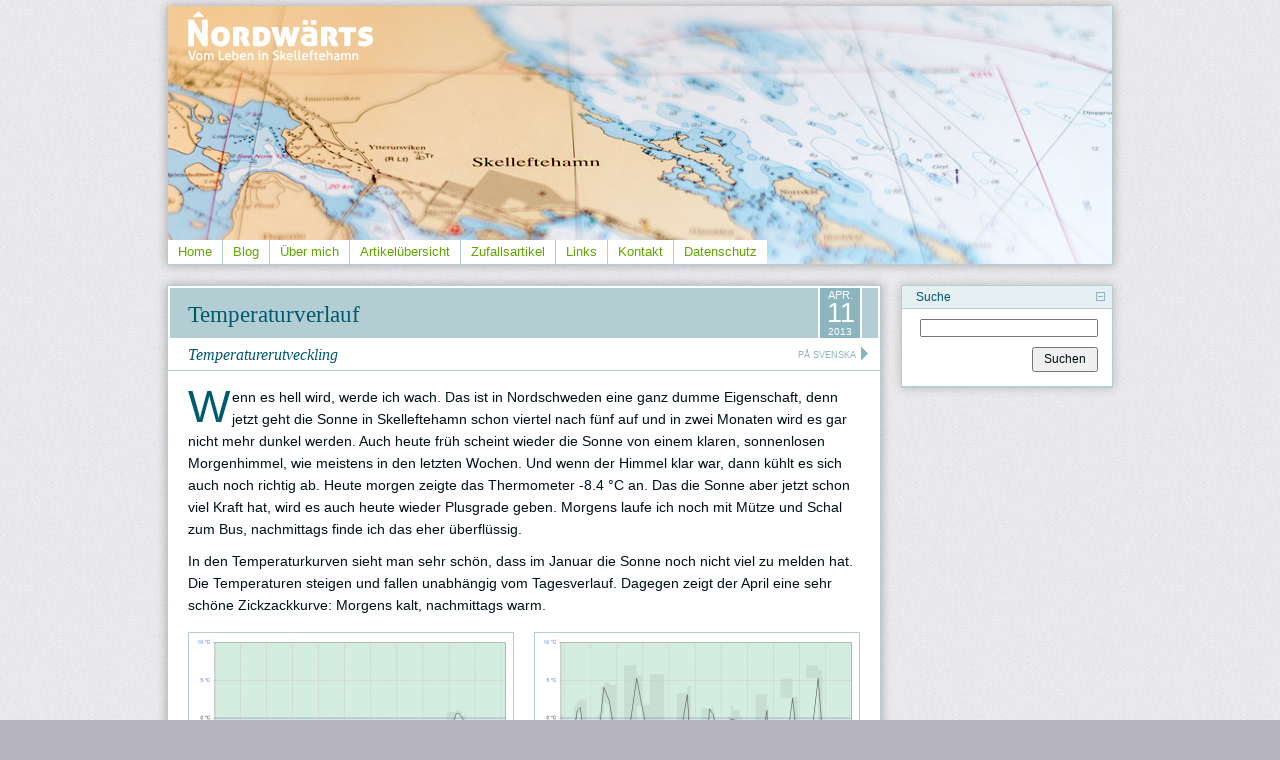

--- FILE ---
content_type: text/html; charset=UTF-8
request_url: https://blog.olafschneider.de/2013/04/11/temperaturverlauf/
body_size: 4266
content:

<!DOCTYPE html>
<html lang="de">
	<head>
		<meta charset="UTF-8" />
		<title>  Temperaturverlauf · Nordwärts</title>
		<script>
			var classes = document.cookie.match(/((?:hide|show)-[a-z]+)/g) || [];
			classes.push('js');
			document.documentElement.className += classes.join(' ');
			delete(classes);
		</script>

		<!-- Open Graph -->
		<meta property="og:site_name" content="Nordwärts" />
		<meta property="og:title" content="  Temperaturverlauf · Nordwärts" />


					<meta property="og:type" content="article" />
			<meta property="og:description" content="Wenn es hell wird, werde ich wach. Das ist in Nordschweden eine ganz dumme Eigenschaft, denn jetzt geht die Sonne in Skelleftehamn schon viertel nach fünf auf und in zwei Monaten wird es gar nicht mehr dunkel werden. Auch heute früh scheint wieder die Sonne von einem klaren, sonnenlosen Morgenhimmel, wie meistens in den letzten [&#8230;]" />
				
		<!--[if lt IE 9]>
		<script src="https://blog.olafschneider.de/wp-content/themes/nordwaerts-five/js/IE/html5shiv.js"></script>
		<![endif]-->
		<!--[if lte IE 7]>
		<link rel="stylesheet" media="all" href="https://blog.olafschneider.de/wp-content/themes/nordwaerts-five/css/all-css.php?target=ie7" />
		<![ENDIF]-->
		<!--[if ! IE | gt IE 7]><! -->
		<link rel="stylesheet" media="all" href="https://blog.olafschneider.de/wp-content/themes/nordwaerts-five/css/all-css.php?target=all" />
		<!-- ><![ENDIF]-->
		<!--[if IE]>
		<meta http-equiv="imagetoolbar" content="no" />
		<![endif]-->

		<link rel="apple-touch-icon" href="https://blog.olafschneider.de/wp-content/themes/nordwaerts-five/img/apple-touch-icon-iphone.png" />
		<link rel="apple-touch-icon" sizes="72x72" href="https://blog.olafschneider.de/wp-content/themes/nordwaerts-five/img/apple-touch-icon-ipad.png" />
		<link rel="apple-touch-icon" sizes="114x114" href="https://blog.olafschneider.de/wp-content/themes/nordwaerts-five/img/apple-touch-icon-iphone4.png" />
		<link rel="shortcut icon" href="https://blog.olafschneider.de/wp-content/themes/nordwaerts-five/img/favicon.ico" />
	</head>
	<body class="post-template-default single single-post postid-9419 single-format-standard">
		<div id="wrap"> 			<p class="skip">
				<a href="#content">Zum Inhalt</a>
			</p>
			<header class="light-text-skin" style="background-image: url(https://blog.olafschneider.de/wp-content/themes/nordwaerts-five/css/img/header/2014-04-13.jpg);">
				<a href="https://blog.olafschneider.de" title="zur Startseite">
					<h1>Nordwärts</h1>
					<h2>Vom Leben in Skelleftehamn</h2>
				</a>
				<nav>
					<ul>
						<li class="page_item page-item-13429"><a href="https://blog.olafschneider.de/">Home</a></li>
<li class="page_item page-item-13434 current_page_parent"><a href="https://blog.olafschneider.de/blog/">Blog</a></li>
<li class="page_item page-item-2596"><a href="https://blog.olafschneider.de/geschichte/">Über mich</a></li>
<li class="page_item page-item-569"><a href="https://blog.olafschneider.de/uebersicht/">Artikelübersicht</a></li>
<li class="page_item page-item-6406"><a href="https://blog.olafschneider.de/zufallsartikel/">Zufallsartikel</a></li>
<li class="page_item page-item-81"><a href="https://blog.olafschneider.de/links/">Links</a></li>
<li class="page_item page-item-19"><a href="https://blog.olafschneider.de/kontakt-und-impressum/">Kontakt</a></li>
<li class="page_item page-item-13477"><a href="https://blog.olafschneider.de/datenschutz/">Datenschutz</a></li>
					</ul>
				</nav>
			</header>
			<p class="skip">
				<a href="#aside">Zu den Funktionen</a>
			</p>

	<section id="content">

		
							<article class="post-9419 post type-post status-publish format-standard hentry category-kaelte category-warme category-wetter" id="post-9419">
					<header>
			<h1>
			<a href="https://blog.olafschneider.de/2013/04/11/temperaturverlauf/" rel="bookmark" title="Permalink für Temperaturverlauf">Temperaturverlauf</a>
		</h1>
		<time datetime="2013-04-11T07:15:30Z">
		<span class="month">Apr.</span>
		<span class="day">11</span>
		<span class="year">2013</span>
		<span class="time">07:15</span>
	</time>
</header>


		<section class="sv">
		<div>
			<h1>
				<em>Temperaturerutveckling</em>
				<span class="collapse" title="Stäng"></span><span class="expand" title="Öppna">På svenska</span>
			</h1>
			<p>När det blir ljus vaknar jag. Det är ingen bra egenskap när man bor i norra Sverige för nu kommer solen up kl kvart över fem och om två månader kommer det att bli inte alls mörkt längre. Idag skiner solen från en blå himmel igen som det har varit nästan jämt i de senaste veckor. Och om himlen var klar, blir det också kallt. I morse visade termometern -8.4 °C. Men solen är so stark nu att det blir visst plusgrader igen.</p><p>På temperaturkurvan ser man tydligt att temperaturerna under januari ändrar sig oberoende från dagstiden. Däremot visar april en tydligt sicksackkurvan. Kallt på morgnarna, varmt på eftermiddagarna. På 7 april blev det inte kallt eftersom himlen var mulen och det snöade även lite gran.</p>		</div>
	</section>
<section>
	<p><span class="drop-cap">W</span>enn es hell wird, werde ich wach. Das ist in Nordschweden eine ganz dumme Eigenschaft, denn jetzt geht die Sonne in Skelleftehamn schon viertel nach fünf auf und in zwei Monaten wird es gar nicht mehr dunkel werden. Auch heute früh scheint wieder die Sonne von einem klaren, sonnenlosen Morgenhimmel, wie meistens in den letzten Wochen. Und wenn der Himmel klar war, dann kühlt es sich auch noch richtig ab. Heute morgen zeigte das Thermometer -8.4 °C an. Das die Sonne aber jetzt schon viel Kraft hat, wird es auch heute wieder Plusgrade geben. Morgens laufe ich noch mit Mütze und Schal zum Bus, nachmittags finde ich das eher überflüssig.</p>
<p>In den Temperaturkurven sieht man sehr schön, dass im Januar die Sonne noch nicht viel zu melden hat. Die Temperaturen steigen und fallen unabhängig vom Tagesverlauf. Dagegen zeigt der April eine sehr schöne Zickzackkurve: Morgens kalt, nachmittags warm.</p>
<div><a href="https://blog.olafschneider.de/wp-content/uploads/2013/04/temperaturen-januar.png"><img title="Temperaturverlauf Mitte Januar"  src="https://blog.olafschneider.de/wp-content/uploads/2013/04/temperaturen-januar-320x286.png" alt="Temperaturverlauf Mitte Januar" width="320" height="286" class="alignleft size-medium wp-image-9421" srcset="https://blog.olafschneider.de/wp-content/uploads/2013/04/temperaturen-januar-320x286.png 320w, https://blog.olafschneider.de/wp-content/uploads/2013/04/temperaturen-januar-147x131.png 147w, https://blog.olafschneider.de/wp-content/uploads/2013/04/temperaturen-januar.png 663w" sizes="(max-width: 320px) 100vw, 320px" /></a><a href="https://blog.olafschneider.de/wp-content/uploads/2013/04/temperaturen-april.png"><img title="Temperaturverlauf Anfang April"  src="https://blog.olafschneider.de/wp-content/uploads/2013/04/temperaturen-april-320x286.png" alt="Temperaturverlauf Anfang April" width="320" height="286" class="alignleft size-medium wp-image-9420" srcset="https://blog.olafschneider.de/wp-content/uploads/2013/04/temperaturen-april-320x286.png 320w, https://blog.olafschneider.de/wp-content/uploads/2013/04/temperaturen-april-147x131.png 147w, https://blog.olafschneider.de/wp-content/uploads/2013/04/temperaturen-april.png 663w" sizes="(max-width: 320px) 100vw, 320px" /></a></div>
<p>Am 7. April ist die Zickzackkurve nach unten abgebrochen. Dort war es ausnahmsweise einmal bedeckt und es hat sogar <a href="https://blog.olafschneider.de/2013/04/07/vorsichtige-fruehlingszeichen/" title="Vorsichtige Frühlingszeichen">einen Zentimeter geschneit</a>. Nächste Woche soll es wärmer werden bei nur leichten Nachtfrösten.</p>
<p>Hier geht es zum <a href="https://blog.olafschneider.de/seiten/winter2012_2013/">Temperaturverlauf seit Mitte November</a>. Man sieht ganz gut, dass dieser Winter nie extrem kalt war, sich aber lange hält.</p>
</section>

<footer>
	</footer>
					


	<section id="comments">
		<header>
			<h1>4 Kommentare für „Temperaturverlauf“</h1>
		</header>

								<article id="comment-6890">
				<header>
					<img alt='' src='https://secure.gravatar.com/avatar/cd0aadb97e1341dfefa340c99c8fede4?s=50&#038;d=http%3A%2F%2Fblog.olafschneider.de%2Fwp-content%2Fthemes%2Fnordwaerts-five%2Fimg%2Fdefault-avatar.png&#038;r=g' srcset='https://secure.gravatar.com/avatar/cd0aadb97e1341dfefa340c99c8fede4?s=100&#038;d=http%3A%2F%2Fblog.olafschneider.de%2Fwp-content%2Fthemes%2Fnordwaerts-five%2Fimg%2Fdefault-avatar.png&#038;r=g 2x' class='avatar avatar-50 photo' height='50' width='50' />					<p>
						<span class="author"><a href='http://schwedenblog.bestofscandinavia.se/' rel='external nofollow ugc' class='url'>Lussekatt</a></span>
						<a href="#comment-6890">schreibt</a>:
						
						<time datetime="2013-04-11T10:38:10Z">
							<span class="month">Apr.</span>
							<span class="day">11</span>
							<span class="year">2013</span>
							<span class="time">10:38</span>
						</time>

											</p>
				</header>
								<section>
					<p>Schlafbrille und Verdunkelungsvorhänge &#8211; kann ich nur empfehlen! Ich habe sonst auch Schwierigkeiten bei der Helligkeit gut zu schlafen.</p>
				</section>
			</article>
								<article class="admin" id="comment-6901">
				<header>
					<img alt='' src='https://secure.gravatar.com/avatar/7ad7830fbf91890c87d1c27dab043858?s=50&#038;d=http%3A%2F%2Fblog.olafschneider.de%2Fwp-content%2Fthemes%2Fnordwaerts-five%2Fimg%2Fdefault-avatar.png&#038;r=g' srcset='https://secure.gravatar.com/avatar/7ad7830fbf91890c87d1c27dab043858?s=100&#038;d=http%3A%2F%2Fblog.olafschneider.de%2Fwp-content%2Fthemes%2Fnordwaerts-five%2Fimg%2Fdefault-avatar.png&#038;r=g 2x' class='avatar avatar-50 photo' height='50' width='50' />					<p>
						<span class="author">Olaf Schneider</span>
						<a href="#comment-6901">schreibt</a>:
						
						<time datetime="2013-04-11T21:00:54Z">
							<span class="month">Apr.</span>
							<span class="day">11</span>
							<span class="year">2013</span>
							<span class="time">21:00</span>
						</time>

											</p>
				</header>
								<section>
					<p>Notfalls bleibt immer der Keller: Auch im Hochsommer schön kühl und dunkel. (Ich bin ein wenig faul, wenn es um so etwas geht.)</p>
				</section>
			</article>
								<article id="comment-6921">
				<header>
					<img alt='' src='https://secure.gravatar.com/avatar/e11c5451b0c77957fa4199d62f02d3ca?s=50&#038;d=http%3A%2F%2Fblog.olafschneider.de%2Fwp-content%2Fthemes%2Fnordwaerts-five%2Fimg%2Fdefault-avatar.png&#038;r=g' srcset='https://secure.gravatar.com/avatar/e11c5451b0c77957fa4199d62f02d3ca?s=100&#038;d=http%3A%2F%2Fblog.olafschneider.de%2Fwp-content%2Fthemes%2Fnordwaerts-five%2Fimg%2Fdefault-avatar.png&#038;r=g 2x' class='avatar avatar-50 photo' height='50' width='50' />					<p>
						<span class="author"><a href='http://taigatankar.blogspot.se/' rel='external nofollow ugc' class='url'>Ingela</a></span>
						<a href="#comment-6921">schreibt</a>:
						
						<time datetime="2013-04-13T13:17:20Z">
							<span class="month">Apr.</span>
							<span class="day">13</span>
							<span class="year">2013</span>
							<span class="time">13:17</span>
						</time>

											</p>
				</header>
								<section>
					<p>Jag älskar den perioden med kalla nätter och soliga dagar. Lite svårt att klä sej bara när det är -16 när man går till jobbet och +7 när man går hem. I dag är det mulet och plusgrader. Trist. Nu är slutet på vintern nära. I morgon ska det visst bli sol, då blir det paraffin under skidorna och slalombacken, måste ta vara på de sista dagarna där.</p>
				</section>
			</article>
								<article class="admin" id="comment-6933">
				<header>
					<img alt='' src='https://secure.gravatar.com/avatar/7ad7830fbf91890c87d1c27dab043858?s=50&#038;d=http%3A%2F%2Fblog.olafschneider.de%2Fwp-content%2Fthemes%2Fnordwaerts-five%2Fimg%2Fdefault-avatar.png&#038;r=g' srcset='https://secure.gravatar.com/avatar/7ad7830fbf91890c87d1c27dab043858?s=100&#038;d=http%3A%2F%2Fblog.olafschneider.de%2Fwp-content%2Fthemes%2Fnordwaerts-five%2Fimg%2Fdefault-avatar.png&#038;r=g 2x' class='avatar avatar-50 photo' height='50' width='50' />					<p>
						<span class="author">Olaf Schneider</span>
						<a href="#comment-6933">schreibt</a>:
						
						<time datetime="2013-04-13T17:58:05Z">
							<span class="month">Apr.</span>
							<span class="day">13</span>
							<span class="year">2013</span>
							<span class="time">17:58</span>
						</time>

											</p>
				</header>
								<section>
					<p>Her är det mulet också, men nästa vecka ska det blir varmt. Våren kommer! Ha det kul på slalombacken!</p>
				</section>
			</article>
		
	</section>


				</article>
			
		
	</section>

	<aside id="aside">
<!-- never cached -->
	<article id="searchform">
		<header>
			<h1>Suche</h1>
		</header>
		<section>
			<form method="get" action="https://blog.olafschneider.de/">
	<fieldset>
		<legend>Suche</legend>
		<label class="access" for="s">Search for:</label>
		<input type="search" id="s" value="" name="s" />
		<button type="submit">Suchen</button>
	</fieldset>
</form>
		</section>
	</article>

<!-- never cached --></aside>
	<div id="legal">
	<p>
		Die durch den Seitenbetreiber erstellten Inhalte und Werke auf diesen Seiten unterliegen dem Urheberrecht. Die Vervielfältigung, Bearbeitung, Verbreitung und jede Art der Verwertung bedürfen der schriftlichen Zustimmung des Autors. Downloads und Kopien dieser Seite sind nur für den privaten, nicht kommerziellen Gebrauch gestattet.</p>
	<p>
		Soweit die Inhalte auf dieser Seite nicht vom Betreiber erstellt wurden, werden die Urheberrechte Dritter beachtet. Insbesondere werden Inhalte Dritter als solche gekennzeichnet.
	</p>
	</div>

			<footer>
				<p id="admin-footer">
					<a title="Link zum Adminbereich" href="https://blog.olafschneider.de/wp-admin" accesskey="a"></a>
					<a title="Zufallsartikel" href="https://blog.olafschneider.de/zufallsartikel" accesskey="z"></a>
					<a title="Übersicht" href="https://blog.olafschneider.de/uebersicht" accesskey="u"></a>
				</p>
			</footer>
		</div>

		
		<script src="https://blog.olafschneider.de/wp-content/themes/nordwaerts-five/js/all-js.php"></script>
		<!--[if lt IE 7]>
		<script src="https://blog.olafschneider.de/wp-content/themes/nordwaerts-five/js/IE/no-ie6.js"></script>
		<![endif]-->
			</body>

</html>


--- FILE ---
content_type: text/css;charset=UTF-8
request_url: https://blog.olafschneider.de/wp-content/themes/nordwaerts-five/css/all-css.php?target=all
body_size: 46362
content:
/* this css file was automatically generated. Timestamp: 2026-01-24 14:26:02 */
/* use cache:      yes */
/* use data uri:   yes */
/* target:         all */


* {
	margin: 0;
	padding: 0;
}

nav ul {
	list-style: none;
}

fieldset,
img {
	border: none;
	display: block;
}

button::-moz-focus-inner,
input[type="submit"]::-moz-focus-inner {
	border: 0;
}

td,
th {
	text-align: left;
	vertical-align: top;
}
article,
aside,
details,
figcaption,
figure,
footer,
header,
hgroup,
menu,
nav,
section { 
    display:block;
}
body {
	background: url([data-uri]) #b5b4be fixed;
}

/* font stacks. See http://georgebutler.com/blog/typography/10-definitive-web-font-stacks-for-designers */

button,
caption,
dd,
dt,
h1,
h2,
h3,
input,
li,
p,
small,
td,
textarea,
th,
time {
	color: #001216;
	font: 14px/22px "Lucida Grande", "Lucida Sans Unicode", "Lucida Sans", Tahoma, Verdana, Arial, sans-serif;
}

/* tables */

table {
	width: 100%;
	border-collapse: collapse;
}

/* links */

a {
	color: #62a500;
	text-decoration: none;
}

a:hover,
a:focus {
	text-decoration: underline;
}

/* form elements */

button,
input[type="submit"] {
	cursor: pointer;
}

/* generic classes */

.br {
	clear: both;
}

/* fixes */

input { /* IE7+IE8: fixes vertically jumping text in input fields */
	line-height: 1;
}

*+html input { /* IE7: fixes vertically jumping text in input fields */
padding: 0 0 3px;
}
@media screen {body {
	position: relative; /* due to google translate */
}

#wrap { /* due to google translate */
	margin: 0 auto;
	max-width: 946px;
}

#content { /* the same #wrap>section, but id exists for skip link anyway */
	border: 1px solid #b3ced3;
	box-shadow: 0 0 10px rgba(0, 0, 0, 0.3);
	float: left;
	margin: 0 0 20px;
	min-height: 440px;
	width: 712px;
}

#legal {
	width: 714px;
	float: left;
	margin: 0 0 20px;
}

#content>article { /* a post or a page */
}

#aside { /* the same #wrap>aside, but id exists for skip link anyway */
	float: right;
	padding: 0 0 20px;
	width: 212px;
}

#aside>article { /* an article */
	border: 1px solid #b3ced3;
	border-bottom-width: 2px;
	margin: 0 0 14px;
}
#wrap>header {
	border: 1px solid #b3ced3;
	border-top: none;
	box-shadow: 0 0 10px rgba(0, 0, 0, 0.3);
	margin: 6px 0 20px;
	position: relative;
}

/* start theme */
#wrap>header {
	background-color: #8cb5bd;
	background-repeat: no-repeat;
	height: 258px;
}

/* end theme */

#wrap>header a {
	cursor: pointer; /* IE7 */
}

#wrap>header h1,
#wrap>header h2 {
	left: 20px;
	position: absolute;
	text-indent: -6174px;
}

#wrap>header h1 {
	height: 37px;
	top: 5px;
	width: 185px;
}

#wrap>header.dark-text-skin h1 {
	background: url([data-uri]) no-repeat;
}

#wrap>header.light-text-skin h1 {
	background: url([data-uri]) no-repeat;
}

#wrap>header h2 {
	height: 11px;
	top: 44px;
	width: 171px;
}

#wrap>header.dark-text-skin h2 {
	background: url([data-uri]) no-repeat;
}

#wrap>header.light-text-skin h2 {
	background: url([data-uri]) no-repeat;
}

#wrap>header ul {
	list-style: none;
}

/* navigation */

#wrap>header nav {
	/* background: rgba(255, 255, 255, 0.2); */
	bottom: 0;
	left: -1px;
	position: absolute;
	right: -1px;
}

#wrap>header nav ul {
	/* overflow: hidden; */
}

#wrap>header nav li {
	float: left;
	font-size: 13px;
	border-left: 1px solid #b3ced3;
	position: relative;
}

#wrap>header nav li a {
	background: #fff;
	display: block;
	padding: 0 10px;
	height: 24px;
	line-height: 24px;
}

#wrap>header nav li.current_page_item>a,
#wrap>header nav li.current_page_ancestor>a {
	background: #e0edcc;
}

#wrap>header nav li a:hover,
#wrap>header nav li a:focus {
	background: #62a500;
	color: #fff;
	text-decoration: none;
}

/* navigation > slideshow link */

#wrap>header nav li.page-item-8450 a {
	background-image: url([data-uri]);
	background-repeat: no-repeat;
	background-position: 5px 4px;
	padding-left: 26px;
}

#wrap>header nav li.page-item-8450 a:hover {
	background-image: url([data-uri]);
}

/* navi lvl 2 */

#wrap>header nav li.has-children>a {
	background-image: url([data-uri]);
	background-repeat: no-repeat;
	background-position: 5px 10px;
	padding-left: 17px;
}

#wrap>header nav li.has-children>a:hover,
#wrap>header nav li.has-children>a:focus {
	background-image: url([data-uri]);
}

#wrap>header nav li ul {
	border: none;
	bottom: 25px;
	display: none;
	left: 0;
	min-width: 100%;
	position: absolute;
	z-index: 6174;
}

#wrap>header nav li:hover ul {
	display: block;
}

#wrap>header nav li li {
	border: none;
	float: none;
}

#wrap>header nav li li a {
	border: 1px solid #b3ced3;
	border-bottom: none;
	margin-left: -1px;
	white-space: nowrap;
}

/* social media links */

ul#social {
	height: 24px;
	position: absolute;
	right: 14px;
	top: 13px;
	width: 60px;
}

ul#social li {
	float: left;
	margin-left: 6px;
}

ul#social li a {
	background: url([data-uri]) no-repeat 0 0;
	display: block;
	height: 0;
	opacity: .8;
	overflow: hidden;
	padding-top: 24px;
	width: 24px;
}

ul#social li a:hover {
	opacity: 1;
}

ul#social li.facebook a {
	background-position: 0 0;
}

ul#social li.twitter a {
	background-position: -24px 0;
}

ul#social li.rss a {
	background-position: -48px 0;
}
#featured {
	position: relative;
	display: none;
}

.js #featured {
	display: block;
}

#featured section {
	padding-top: 10px;
}

#featured ul {
	list-style: none;
	overflow: hidden;
	position: relative;
	height: 136px;
}

#featured li {
	display: none;
	left: 28px;
	position: absolute;
	top: 0;
	width: 153px;
}

#featured li:first-child {
	display: block;
}

#featured ul h1 {
	font-size: 12px;
    height: 32px;
	line-height: 16px;
    overflow: hidden;
	padding: 4px 0 0;
	text-align: center;
}

#featured ul h1 span {
	color: #8cb5bd;
}

#featured img {
	border: 1px solid #b3ced3;
	display: block;
	margin: 0 auto;
	padding: 2px;
}

aside #featured ul a {
	padding: 0;
}

aside #featured ul a:hover {
	background: transparent;
}

#featured a:hover img {
	border-color: #62a500;
}

#featured footer span {
	cursor: pointer;
	height: 13px;
	position: absolute;
	top: 75px;
	width: 13px;
}

#featured span.previous {
	background: url([data-uri]) no-repeat 2px 0;
	left: 7px;
}

#featured span.next {
	background: url([data-uri]) no-repeat 0 0;
	display: none;
	right: 7px;
}

#featured span.previous:hover {
	background-position: 0 0;
}

#featured span.next:hover {
	background-position: 2px 0;
}

#content {
	background: #fff;
}

/* header */

#content>article>header {
	background: #b3ced3;
	margin: 2px 2px 10px;
	min-height: 20px;
	/* overflow: hidden; */
	padding: 0 18px;
	position: relative;
}

#content>article>header h1 {
	font-family: Georgia, Garamond, "Times New Roman", Times, serif;
	font-weight: normal;
	font-size: 23px;
	line-height: 20px;
	padding: 15px 55px 15px 0;
	position: relative;
	text-rendering: optimizelegibility;
	top: 2px;
}

#content>article>header h1 a {
	color: #005a6d;
}

#content>article.status-draft>header,
#content>article.status-private>header {
	background: #ffe9de;
}

#content>article.status-draft>header h1 a,
#content>article.status-private>header h1 a {
	color: #ff7a00;
}

#content>article.status-draft>header h1:after {
	color: #ff7a00;
	content: ' (draft)';
	font-style: italic;
}

/* footer */

#content>article>footer {
	border-top: 1px solid #edf3f5;
	position: relative;
	padding: 8px 0 4px;
	margin: 0 20px 20px;
	min-height: 21px;
}

a.post-edit-link {
	color: #ff7a00;
}

#content p.comment-link {
	font-size: 12px;
	line-height: 18px;
	margin: 0;
	padding-top: 2px;
}

p.comment-link a {
	font-weight: bold;
	letter-spacing: -0.1px;
}

/* section (wraps the content) */

#content section {
	overflow: hidden;
	margin: 0 0 14px 20px;
}

/* content: block elements */

#content section h2,
#content section h3 /* legacy */ { 
	clear: both;
	color: #005a6d;
	font: 18px/22px Georgia, Garamond, "Times New Roman", Times, serif;
	padding: 20px 0 12px;
}

#content section h2.update {
	border: 0;
	font-size: 14px;
	letter-spacing: 2px;
	margin: 30px 20px 30px 0;
	text-transform: uppercase;
}

#content p {
	/*
	hyphens: auto;
	-moz-hyphens: auto;
	-webkit-hyphens: auto;
	*/
	margin: 0 20px 10px 0;
}

#content div + p {
	clear: both; /* fixed float problems in Firefox, when a large image is following some small floating images */
}

#content ul {
	list-style: none;
	padding: 0 20px 4px 0;
}

#content section li {
	background: url([data-uri]) no-repeat 5px 10px;
	padding: 0 0 6px 20px;
}

#content div.separator, /* legacy */
#content hr {
	border: none;
	border-top: 1px solid #b3ced3;
	clear: both;
	height: 20px;
	margin-top: 20px;
	margin-right: 20px;
}

*+html #content hr { /* IE7 */
	display: list-item;
	list-style: url(img/hr.gif) inside;
	filter: alpha(opacity=0);
}

/* content: drop cap initial */

#content span.drop-cap {
	color: #005a6d;;
	float: left;
	font-size: 45px;
	height: 45px;
	position: relative;
	top: 10px;
	margin: 0 2px -10px 0;
}

/* content: content replacement and container */

#content section img {
	border: 1px solid #b3ced3;
	margin: 0 20px 14px 0;
	padding: 2px;
	position: relative;
	top: 6px;
}

#content section a img:hover {
	border-color: #62a500;
}

#content section img.alignleft {
	float: left;
}

#content section img.alignright {
	float: right;
	margin: 0 0 14px 20px;
}

#content section div.alignleft {
	float: left;
	margin: 6px 16px 10px 0;
}

#content section div.alignright {
	float: right;
	margin: 6px 0 20px 14px;
}

#content section div.wp-caption {
	margin-top: 0;
}

#content audio {
	height: 60px; /* avoids jumping and destroying the tooltip */
	width: 326px;
}

/* content: tables */

#content table {
	border-bottom: 1px solid #b3ced3;
	margin: 10px 20px 10px 0;
	width: 672px;
}

#content table th,
#content table td {
	border-top: 1px solid #b3ced3;
	padding: 1px 0 3px 20px;
}

#content table th:first-child,
#content table td:first-child {
	padding-left: 0;
}

#content table .nowrap {
	white-space: nowrap;
}

#content table.tour small {
	font-size: 12px;
	line-height: 18px;
	display: block;
	margin-top: 5px;
}

/* content: inline elements without images */

#content strong {
	/* background: #edf3f5; */
	color: #005a6d;
	font-weight: normal;
	letter-spacing: 3px;
	padding-left: 3px;
	text-transform: uppercase;
}

#content strong.semi {
	/* background: none; */
	letter-spacing: 1.6px;
	text-transform: none;
}

#content em {
	color: #002d37;
	font-style: italic;
}

#content sup {
	font-size: 10px;
}

#content del {
	display: none;
}

#content del[datetime] {
	color: #999;
	display: inline;
	text-decoration: line-through;
}

#content ins {
	text-decoration: none;
}

#content time[title]:hover {
	border-bottom: 1px dotted #8cb5bd;
}

/**
 * SPECIAL HEADER DEFINITIONS
 */

/* sticky */

#content>article.sticky {
	background: #e6eff1;
}

#content>article.sticky>header {
	border-bottom: 2px solid #fff;
	background: #8cb5bd url([data-uri]) no-repeat;
	margin-bottom: 8px;
}

#content>article.sticky>footer {
	border-top-color: #fff;
	margin-bottom: 2px;
	padding-bottom: 22px;
}

/* sticky + note tag */

#content>article.sticky.tag-note>section {
	margin: 10px 0 -10px 20px;
}

#content>article.sticky.tag-note>footer {
	border-top: 0;
	padding-bottom: 0;
}

#content>article.sticky.tag-note>footer small {
	display: none;
}

/* tags */

#content>article.tag-deutschland>header h1 {
	background: url([data-uri]) no-repeat 0 16px;
	padding-left: 36px;
}

#content>article.tag-finnland>header h1 {
	background: url([data-uri]) no-repeat 0 16px;
	padding-left: 35px;
}

#content>article.tag-norwegen>header h1 {
	background: url([data-uri]) no-repeat 0 16px;
	padding-left: 33px;
}

/* tag sequence */

#content>article>div.sequence {
	background: #edf3f5;
	border-bottom: 1px solid #e6eff1;
	border-top: 2px solid #fff;
	margin: 0 2px;
	position: relative;
	top: -10px;
}

#content>article>div.sequence p {
	font-size: 12px;
	margin: 0;
	padding: 5px 0 5px 20px;
	line-height: 17px;
}


/* header > guest */

#content>article.tag-gast>header img {
	border-left: 2px solid #fff;
	border-right: 2px solid #fff;
	float: left;
	height: 50px;
	margin: 0 10px 0 -2px;
	width: 50px;
}

#content>article.tag-gast>header h1 {
	padding: 7px 55px 3px 0;
}

#content>article.tag-gast>header h2 {
	color: #005a6d;
	font-size: 12px;
	line-height: 14px;
	height: 20px;
	overflow: hidden;
}

#content>article.tag-gast>header h2 a {
	color: #005a6d;
	text-decoration: underline;
}

#content >article.tag-gast>header h2 a[rel=external] {
	background: url([data-uri]) no-repeat left center;
	padding-left: 17px;
}

/* header > guest kleinesgelbesmonster and soschy have an image */

#content>article.tag-kleinesgelbesmonster>header h1,
#content>article.tag-soschy>header h1 {
	padding-left: 55px;
}

/* error */

#content>article.error>header {
	background: none;
}

#content>article.error>header h1 {
	color: #ff5a5b;
}
#content > article.category-way-up-north > header {

	background: #eee;
	min-height: 0;
	border: 1px solid #b3ced3;
	margin: 2px 2px 0;
	padding-bottom: 3px;
	overflow: hidden;
}

#content > article.category-way-up-north > header > h1 {

	background: url([data-uri]) no-repeat center left;
	height: 18px;
	float: left;
	font-size: 18px;
	line-height: 18px;
	padding: 9px 55px 9px 42px;

}

#content > article.category-way-up-north > header time {
	background: none;
	border: none;
	color: #b3ced3;
	float: right;
	font-size: 12px;
	height: auto;
	padding: 6px 0;
	position: relative;
	top: 3px;
	right: auto;
	width: auto;
}

#content > article.category-way-up-north > section {
	background: #f8f8f8;
	border: 1px solid #b3ced3;
	border-top: none;
	margin: 0 2px 12px;
	padding: 8px 18px 0;
}

#content > article.category-way-up-north > section p {
	margin-bottom: 6px;
}
/* journey */

#overlay-mask {
	background: #111;
	bottom: 0;
	left: 0;
	position: fixed;
	right: 0;
	top: 0;
	z-index: 1000;
}

#overlay-logo {
	background: #161616;
	border-bottom: 1px solid #222;
	height: 80px;
	left: 0px;
	opacity: .999;
	position: fixed;
	right: 0px;
	top: 0px;
	z-index: 1002;
}

#overlay-logo * {
	cursor: pointer;
	display: block;
	position: absolute;
}

#overlay-logo h1 {
	background: url([data-uri]) no-repeat;
	height: 39px;
	left: 20px;
	top: 13px;
	width: 185px;
}

#overlay-logo h2 {
	background: url([data-uri]) no-repeat;
	height: 11px;
	left: 20px;
	position: absolute;
	top: 52px;
	width: 171px;
}

#overlay-logo span {
	background: url([data-uri]) no-repeat;
	height: 30px;
	position: absolute;
	right: 20px;
	top: 20px;
	width: 30px;
}

body.page-template-page-photo-slideshow-php .journey {
	position: absolute;
	text-decoration: none !important;
	z-index: 1001;
	display: block;
}

.journey img {
	cursor: pointer;
	display: none;
}

.journey p {
	color: #fff;
	display: none;
	font-size: 16px;
	height: 50px;
	line-height: 50px;
	opacity: .8;
	overflow: hidden;
	text-align: center;
}

.journey p span {
	display: block;
	float: left;
}

.journey p a {
	color: #fff;
	display: block;
	float: right;
}

.journey p a:hover {
	text-decoration: underline;
}

/* bike list */

#content ul.bike li {
	background: url([data-uri]) no-repeat 0 6px;
	padding-left: 27px;
}

/* caption text for images */

#content p.wp-caption-text {
	font-size: 12px;
	line-height: 14px;
	margin: 0 0 -4px;
	padding: 0;
	text-align: center;
}

/* contact */

dl.contact {
	padding: 0 20px 4px 0;
	overflow: hidden;
}

dl.contact dt {
	clear: left;
	float: left;
	margin-right: 1ex;
	width: 5em;
}

dl.contact dd {
	float: left;
}

/* connection table */

#content table tbody {
	border-top: 1px solid #b3ced3;
}

#content table.connections tr {
	border-top: none;
}

#content table.connections td:last-child {
	text-align: right;
}

/* data paragraph */

#content p.data {
	font-size: 12px;
	line-height: 17px;
	padding: 0 0 6px;
}

/* dialog */

#content dl.dialog {
	margin: 0 20px 10px 0;
	overflow: hidden;
}

#content dl.dialog dt {
	clear: left;
	float: left;
	margin-bottom: 10px;
	/* strong.semi */
	color: #005a6d;
	letter-spacing: 1.6px;
}

#content dl.dialog dd {
	margin-bottom: 10px;
}

#content dl.dialog.w4 dt { width:       4em; }
#content dl.dialog.w4 dd { margin-left: 4em; }
#content dl.dialog.w5 dt { width:       5em; }
#content dl.dialog.w5 dd { margin-left: 5em; }

/* links */

#content > article > section a[href] {
	background: url([data-uri]) no-repeat left center;
	padding-left: 17px;
}

#content > article > section a[href]:hover {
	background-image: url([data-uri]);
}

#content > article > section a[href^="#"],
#content > article > section a[href^="#"]:hover,
#content > article > section a[href^="http://nordwaerts.f5s/"],
#content > article > section a[href^="http://nordwaerts.f5s/"]:hover,
#content > article > section a[href^="http://blog.olafschneider.de/"],
#content > article > section a[href^="http://blog.olafschneider.de/"]:hover,
#content > article > section a[href^="https://blog.olafschneider.de/"],
#content > article > section a[href^="https://blog.olafschneider.de/"]:hover,
#content > article > section a[href^="/"],
#content > article > section a[href^="/"]:hover,
#content > article > section a[href^="mailto:"],
#content > article > section a[href^="mailto:"]:hover,
#content > article > section a[href^="skype:"],
#content > article > section a[href^="skype:"]:hover {
	background: none;
	padding-left: 0;
}

#content a.cpopup {
	background: url([data-uri]) no-repeat left center;
	padding-left: 13px;
}

#content a.cpopup:hover {
	background-image: url([data-uri]);
}

/* gpx iframe */

iframe.gpx {
	width: 666px;
	height: 400px;
	margin: 0 0 14px;
	border: 1px solid #b3ced3;
	padding: 2px;
}

/* image tooltip (JavaScript) */

.tooltip {
	background: url([data-uri]) repeat; /* repeat-x */
	color: #fff;
	line-height: 12px;
	font-size: 10px;
	margin: -3px 3px 0;
	padding: 5px 10px;
	position: absolute;
	text-align: center;
}

/* keyword list */

#content ul.keywords {
	overflow: hidden;
}

#content ul.keywords li {
	background: #8cb5bd;
	color: #fff;
	float: left;
	list-style: none;
	line-height: 20px;
	margin: 2px 6px 4px 0;
	padding: 0 4px;
}

/* language */

#content p.language {
	border-bottom: 1px solid #b3ced3;
	border-top: 1px solid #b3ced3;
	padding: 3px 0;
}

#content p.language strong {
	background: url([data-uri]) no-repeat 0 6px;
	display: block;
	font-size: 11px;
	padding-left: 24px;
}

/* left image appearance */

#content section .leftimage-appearance p {
	margin-left: 170px;
	margin-bottom: 10px;
}

#content section .leftimage-appearance p.intro,
#content section .leftimage-appearance p.extro,
#content section .leftimage-appearance p.details {
	margin-left: 0;
}

#content section .leftimage-appearance p img {
	margin-left: -170px;
}

#content section .leftimage-appearance img.alignleft {
	margin-bottom: 26px;
}

/* note paragraph */

#content p.note,
#content ul.note,
#content ul.note li {
	font-size: 12px;
	line-height: 17px;
}

#content ul.note li {
	background-position: 5px 6px;
	padding: 0 0 4px 18px;
}

#content p.note strong {
	padding-left: 0;
	letter-spacing: 2px;
}

/* overview page template */

.page-template-page-overview-php #content section h1 {
	color: #005a6d;
	font: 40px/40px Georgia, Garamond, "Times New Roman", Times, serif;
	margin: 20px 0 -32px;
	text-align: center;
}

#content table.post-overview + h1 {
	margin-top: 40px;
}

.page-template-page-overview-php #content section h2 {
	border: 0;
	margin: 20px 0 0;
}

.page-template-page-overview-php #content section h2 a {
	color: #005a6d;
}

#content table.post-overview {
	margin-top: 0;
}

#content table.post-overview th,
#content table.post-overview td {
	padding: 2px 0;
}

#content table.post-overview tr.same-day th,
#content table.post-overview tr.same-day td {
	border-top: none;
	padding-top: 0;
}

table.post-overview tr.same-day time {
	display: none;
}

table.post-overview td.date {
	width: 40px;
}

table.post-overview td time {
	background: #8cb5bd;
	color: #fff;
	display: block;
	height: 22px;
	letter-spacing: -1px;
	line-height: 22px;
	text-align: center;
	width: 22px;
}

table.post-overview td.num-of {
	text-align: right;
	width: 150px;
}

table.post-overview td.num-of a span {
	visibility: hidden;
}

#content table.post-overview time[title]:hover {
	border-bottom: none;
}

/* panorama (JavaScript) */

#content .panorama {
	border: 1px solid #b3ced3;
	margin: 0 20px 20px 0;
	padding: 2px;
}

#content .panorama div {
	height: 400px;
	overflow: hidden;
	position: relative;
	width: 666px;
}

#content .panorama img {
	border: none;
	left: 0;
	padding: 0;
	position: absolute;
	top: 0;
}

/* pairs (JavaScript) */

/* pairs > core */

ul.running-pairs li { cursor: pointer; }
ul.running-pairs li.active, ul.running-pairs li.revealed { cursor: auto; }
ul.running-pairs li * { visibility: hidden; -moz-user-select: none; -webkit-user-select: none; }
ul.running-pairs li.active *, ul.running-pairs li.revealed * { visibility: visible; }

/* pairs > custom */

#content ul.pairs {
	list-style: none;
	margin-left: -2px;
	margin-right: -6px;
	padding: 0 0 0 2px;
	width: 678px;
}

#content ul.pairs li {
	background: #e6eff1;
	border: 1px solid #b3ced3;
	float: left;
	height: 101px;
	margin: 0 6px 6px 0;
	padding: 2px;
	width: 101px;
}

#content ul.pairs li.active {
	background: none;
	border: 3px solid #005a6d;
	margin: -2px 4px 4px -2px;
}

#content ul.pairs li.revealed {
	border-color: #62a500;
	background: none;
}

#content ul.pairs img {
	display: block;
	padding: 0;
	border: 0;
	top: 0; /* overwrites vertical alignment correction */
}

#content p.pairs-output {
	border: 1px solid #b3ced3;
	clear: left;
	height: 30px;
	line-height: 30px;
	padding: 0 10px;
	text-align: center;
}

/* quotes */

#content blockquote {
	background: #edf3f5 url([data-uri]) no-repeat 8px 8px;
	margin:  15px 20px 15px 0;
	min-height: 37px;
	padding: 2px 10px 2px 50px;
}

#content blockquote p {
	color: #005a6d;
	margin: 0;
}

#content blockquote p+p {
	margin-top: 10px;
}

#content blockquote p.author {
	font-size: 11px;
	letter-spacing: 3px;
	margin: 0 0 -2px;
	text-transform: uppercase;
	text-align: right;
}

#content blockquote em {
	color: #005a6d;
}

#content blockquote.msg {
	background-image: none;
	min-height: 0;
	padding: 5px 10px;
}

#content blockquote.msg p {
	font: 12px/14px monospace;
}

/* rating symbols */

.r1 {
	color: #62a500;
}

.r-1 {
	color: #ff5a5b;
}



/* temperature chart */

div#temperature-chart {
	width: 672px;
	height: 650px;
	overflow: hidden;
	position: relative;
}

div#temperature-chart div.scroll-pane {
	width: 672px;
	height: 650px;
	overflow: auto;
	position: relative; /* for div#temperature-marker */
}

canvas.temp-scale {
	background: #fff;
	position: absolute;
	left: 0;
	top: 0;
	z-index: 20;
}

div#temperature-marker {
	background: url([data-uri]) no-repeat;
	height: 11px;
	margin: -6px 0 0 -6px;
	overflow: hidden;
	position: absolute;
	width: 11px;
	z-index: 10;
}

p#temperature-caption {
	font-size: 10px;
	left: 100px;
	line-height: 14px;
	margin: 0;
	position: absolute;
	text-align: center;
	top: 593px;
	width: 472px;
	z-index: 10;
}

p#temperature-caption strong {
	background: none;
	color: #005a6d;
	font-weight: bold;
	letter-spacing: 0;
	text-transform: none;
}

p#temperature-caption span {
	color: #005a6d;
	display: block;
}

#content .canvas-not-supported {
	background: #ffe9de;
	border: 1px solid #ff7a00;;
	padding: 3px 14px;
}

#content .canvas-not-supported p {
	color: #ff7a00;
	margin: 0;
}

.page-template-page-chart-php p.note span {
	display: inline-block;
	width: 8em;
}

/* ticker / telegraph style */

#content p.ticker {
	border-bottom: 1px solid #b3ced3;
	border-top: 1px solid #b3ced3;
	color: #005a6d;
	font: 12px/14px monospace;
	margin: 10px 20px 10px 0;
	padding: 4px 0;
}

/* vimeo video */

iframe.vimeo {
	border: none;
}

iframe.video-16-10 {
	height: 417px;
	width: 666px;
}

/* _sv */

#content section.sv {
	margin: -8px 0 15px 0;
	padding: 0 0 2px;
	border-bottom: 1px solid #b3ced3;

}

#content section.sv div {
	background: url([data-uri]) repeat-y 694px 0;
	padding: 0 0 0 0;
	position: relative;
}

.js #content section.sv div {
	background-image: none;
}

.show-sv #content section.sv div {
	background-image: url([data-uri]);
}


#content section.sv h1 {
	color: #005a6d;
	font: 16px/17px Georgia, Garamond, "Times New Roman", Times, serif;
	margin-bottom: 0;
	padding: 6px 100px 5px 20px;
}

#content section.sv h1 em {
	color: #005a6d;
}

.js #content section.sv h1 span.expand,
.js #content section.sv h1 span.collapse {
	display: none;
	position: absolute;
}

#content section.sv p {
	font-size: 12px;
	line-height: 17px;
	margin-bottom: 0;
	padding: 5px 8px 5px 20px;
}

.js #content section.sv {
	cursor: pointer;
}

.js #content section.sv p {
	display: none;
}

.show-sv #content section.sv p {
	display: block;
}

.js #content section.sv h1 span.expand {
	background: url([data-uri]) no-repeat right top;
	color: #8cb5bd;
	display: inline-block;
	font: 9px/16px "Lucida Grande", "Lucida Sans Unicode", "Lucida Sans", Tahoma, Verdana, Arial, sans-serif;
	height: 16px;
	padding-right: 12px;
	right: 12px;
	text-transform: uppercase;
	top: 7px;
}

.show-sv #content section.sv h1 span.expand {
	display: none;
}

.show-sv #content section.sv h1 span.collapse {
	background: url([data-uri]) no-repeat;
	display: inline-block;
	height: 16px;
	margin-right: 3px;
	right: 22px;
	top: 5px;
	width: 16px;
}

#content > article > section a[href].wun-link {
	background: none;
	padding-left: 0;
}

#content > article > section a[href].wun-link img {
	cursor: pointer !important;
	padding: 14px;
}
/********************************************
	Highslide
********************************************/

.highslide-caption {
	font: 14px/22px "Lucida Grande", "Lucida Sans Unicode", "Lucida Sans", Tahoma, Verdana, Arial, sans-serif;
}

.highslidelink {
	cursor: -webkit-zoom-in;
	cursor: -moz-zoom-in;
}

.highslide-wrapper, .highslide-outline {
	background: #fff;
}

.highslide-dimming {
	background: #000;
}

.highslide-image {
	border: none;
	cursor: -webkit-zoom-out !important;
	cursor: -moz-zoom-out !important;
}

.highslide-caption {
	border: 1px solid #fff;
	color: #002d37;
	padding: 5px;
	text-align: left;
}

.highslide-caption em {
	color: #8cb5bd;
}

.highslide-caption em a {
	color: #b8d68c;
}

a.highslide-loading {
	background: rgba(255, 255, 255, 0.7) url([data-uri]) no-repeat 6px 6px;
	-webkit-border-radius: 3px;
	-moz-border-radius: 3px;
	border-radius: 3px;
	display: block;
	height: 0;
	overflow: hidden;
	width: 44px;
	padding-top: 44px;
}

a.highslide-credits {
	position: absolute;
	left: -6174px;
}

.highslide-controls {
	width: 105px;
	height: 40px;
	background: url([data-uri]) 0 -90px no-repeat;
	margin: 20px 15px 10px 0;
}
.highslide-controls ul {
	position: relative;
	left: 15px;
	height: 40px;
	list-style: none;
	margin: 0;
	padding: 0;
	background: url([data-uri]) right -90px no-repeat;

}
.highslide-controls li {
	float: left;
	padding: 5px 0;
	margin:0;
	list-style: none;
}
.highslide-controls a {
	background-image: url([data-uri]);
	display: block;
	float: left;
	height: 30px;
	width: 30px;
	outline: none;
}
.highslide-controls a.disabled {
	cursor: default;
}
.highslide-controls a.disabled span {
	cursor: default;
}
.highslide-controls a span {
	/* hide the text for these graphic buttons */
	display: none;
	cursor: pointer;
}

.highslide-controls .highslide-previous a          { background-position: 0 0; }
.highslide-controls .highslide-previous a:hover    { background-position: 0 -30px; }
.highslide-controls .highslide-previous a.disabled { background-position: 0 -60px !important; }
.highslide-controls .highslide-play a              { background-position: -30px 0; }
.highslide-controls .highslide-play a:hover        { background-position: -30px -30px; }
.highslide-controls .highslide-play a.disabled     { background-position: -30px -60px !important; }
.highslide-controls .highslide-pause a             { background-position: -60px 0; }
.highslide-controls .highslide-pause a:hover       { background-position: -60px -30px; }
.highslide-controls .highslide-next a              { background-position: -90px 0; }
.highslide-controls .highslide-next a:hover        { background-position: -90px -30px; }
.highslide-controls .highslide-next a.disabled     { background-position: -90px -60px !important; }

.highslide-controls .highslide-close,
.highslide-controls .highslide-move,
.highslide-controls .highslide-full-expand {
	display: none;
}

.highslide-container .closebutton {
    background: url([data-uri]) no-repeat;
    cursor: pointer;
    height: 30px;
    left: 15px;
    position: relative;
    top: -15px;
    width: 30px;
}

.highslide-number {
	color: #8cb5bd;
	float: right;
}

/* cpopup */

.cpopup-popup .highslide-header,
.cpopup-popup .highslide-footer,
.cpopup-popup #hsId1 {
	display: none;
}
/* common comments and comment-form (respond) definitions */

#content section#comments,
#content section#respond {
	margin: 10px 0;
}

#comments>header,
#respond>header {
	background: #b3ced3;
	margin: 2px 2px;
	height: 40px;
	padding: 5px 18px;
}

#comments>header h1,
#respond>header h1 {
	color: #005a6d;
	font-size: 16px;
}

/* comments */

#comments>header {
	margin-top: 22px;
}

#comments>header h1 {
	line-height: 40px;
}

#comments>article>header {
	background: #e6eff1;
	margin: 0 2px;
	height: 50px;
	max-height: 50px;
	/*overflow: hidden; */
	position: relative;
}

#comments>article>header img {
	border: none;
	border-left: 2px solid #fff;
	border-right: 2px solid #fff;
	float: left;
	margin: 0 14px 0 18px;
	padding: 0;
	top: 0;
}

#comments>article>header p {
	/* TODO: multiline */
	line-height: 50px;
	margin: 0 18px;
	overflow: hidden;
	padding-right: 50px;
	text-overflow: ellipsis;
	white-space: nowrap;
}

#comments>article>header a {
	color: #001216;
}

#comments>article>header .author a {
	color: #62a500;
}

#comments>article>header .admin-link a {
	color: #ff7a00;
	display: none;
	float: right;
	font-size: 12px;
	line-height: 50px;
}

#comments>article>header:hover .admin-link a {
	display: block;
}

#comments>article>section {
	margin: 0 2px 20px 74px;
	padding: 10px 18px 10px 14px;
}

#comments>article.admin>header {
	background: #e0edcc;
}

#comments>article.admin>header time {
	background: #b8d68c;
}

#comments p.to-moderate {
	background: #ffe9de;
	color: #ff7a00;
	margin: 2px;
	padding: 10px 18px;
}

/* comment-form (respond) */

#content section#respond>header h2 {
	font-size: 12px;
	line-height: 14px;
	margin: 0;
	padding: 0;
}

#content section#respond ul {
	padding: 20px 0;
}

#content section#respond li {
	background: none;
	padding: 6px 20px 10px;
}

#respond form p {
	margin-left: 120px;
}

#respond label:first-child {
	clear: left;
	float: left;
	width: 100px;
}

#respond label sup {
	color: #005a6d;
}

#respond input[type=text],
#respond input[type=url],
#respond input[type=email] {
	margin-right: 10px;
	padding: 0 4px;
	width: 200px;
}

#respond textarea {
	padding: 2px 4px;
	width: 500px;
}

#respond li p {
	padding-left: 100px;
}

#respond p.subscribe-to-doi-comments {
	margin: 0;
	line-height: 14px;
}

#respond button {
	background: #62a500;
	border: 2px solid #62a500;
	color: #fff;
	margin-left: 100px;
	padding: 4px 12px;
}

#respond button:hover,
#respond button:focus {
	background: #fff;
	color: #62a500;
}

#respond small {
	font-size: 12px;
	line-height: 17px;
}

#respond form small {
	background: url([data-uri]) no-repeat 0 1px;
	color: #666;
	padding-left: 17px;
}

.js #respond form small {
	visibility: hidden;
}

#respond form small.block {
	background-position: 0 8px;
	display: block;
	margin-left: 100px;
	padding-top: 6px;
	width: 500px;
}

#respond form li.active small {
	visibility: visible;
}

#respond>small {
	display: block;
	padding: 20px 0 20px 120px;
}

/* anti spam */

#respond li.hidden-formrow {
	position: absolute;
	left: -6174px;
}

label[for=spam6174] {
	font-size: 11px;
}

/* 1000th, 2000th … comment decoration */

#comments > #comment-3869 > header {
	background-image: url([data-uri]);
	background-repeat: no-repeat;
	background-position: 335px center;
}

#comments > #comment-12113 > header {
	background-image: url([data-uri]);
	background-repeat: no-repeat;
	background-position: 335px center;
}
#aside>article {
	background: #fff;
	box-shadow: 0 0 10px rgba(0, 0, 0, 0.2);
	overflow: hidden;
}

#aside>article.js-only {
	display: none;
}

.js #aside>article.js-only { /* show only with activated js */
	display: block;
}

#aside>article>header {
	position: relative;
}

#aside>article>header h1 {
	background: #e6eff1;
	color: #005a6d;
	font-size: 12px;
	padding: 0 14px;
	zoom: 1; /* IE7 */
}

#aside>article>section {
	border-top: 1px solid #b3ced3;
	position: relative;
}

#aside button,
#aside caption,
#aside dd,
#aside dt,
#aside input,
#aside li,
#aside p,
#aside td,
#aside th,
#aside time {
	font-size: 12px;
	line-height: 19px;
}

#aside p {
	padding: 0 14px 6px;
}

#aside p:first-child {
	padding-top: 6px;
}

#aside p.link { /* contains only a link with the same style as the link lists */
	padding: 0;
}

#aside p.loading {
	background: url([data-uri]) no-repeat center center;
	height: 32px;
	margin: 10px 0;
	text-indent: -6174px;
}

#aside ul { /* css restriction: only link lists */
	list-style: none;
	zoom: 1; /* IE7 */
}

#aside ul a,
#aside p.link a {
	display: block;
	padding: 0 14px;
}

#aside ul a:hover,
#aside ul a:focus,
#aside p.link a:hover,
#aside p.link a:focus {
	background: #62a500;
	color: #fff;
	text-decoration: none;
}

#aside ul ul a {
	padding-left: 28px;
}

#aside ul ul ul a {
	padding-left: 42px;
}

/* look at me */

#aside>article.look-at-me {
	background: #eff6e5;
	border-color: #62a500;
	box-shadow: 0 0 18px rgba(0, 0, 0, 0.6);
}

#aside>article.look-at-me>header a {
	background: url([data-uri]) no-repeat;
	display: block;
	height: 0px;
	overflow: hidden;
	padding-top: 16px;
	position: absolute;
	right: 4px;
	top: 3px;
	width: 16px;
}

#aside>article.look-at-me>header a:hover {
	text-decoration: none;
}

#aside>article.look-at-me>header h1 {
	background: #62a500;
	border-color: #62a500;
	color: #fff;
}

#aside>article.look-at-me strong {
	font-weight: normal;
}

/* hide and show */

#aside>article>header>span.expand,
#aside>article>header>span.collapse {
	cursor: pointer;
	display: block;
	height: 19px;
	right: 2px;
	position: absolute;
	top: 1px;
	width: 19px;
}

#aside>article>header>span.expand {
	background: url([data-uri]) no-repeat 5px 5px;
	display: none;
}

#aside>article>header>span.collapse {
	background: url([data-uri]) no-repeat 5px 5px;
}

#aside>article>header>span.expand:hover {
	background-image: url([data-uri]);
}

#aside>article>header>span.collapse:hover {
	background-image: url([data-uri]);
}

.hide-astrodata article#astrodata>section,
.hide-blogroll article#blogroll>section,
.hide-calendar article#calendar>section,
.hide-categories article#categories>section,
.hide-featured article#featured>section,
.hide-metar article#metar>section,
.hide-months article#months>section,
.hide-one-year-ago article#one-year-ago>section,
.hide-searchform article#searchform>section,
.hide-tempchartlinks article#tempchartlinks>section,
.hide-yr article#yr>section {
	display: none;
}

.hide-astrodata article#astrodata>header>span.expand,
.hide-blogroll article#blogroll>header>span.expand,
.hide-calendar article#calendar>header>span.expand,
.hide-categories article#categories>header>span.expand,
.hide-featured article#featured>header>span.expand,
.hide-metar article#metar>header>span.expand,
.hide-months article#months>header>span.expand,
.hide-one-year-ago article#one-year-ago>header>span.expand,
.hide-searchform article#searchform>header>span.expand,
.hide-tempchartlinks article#tempchartlinks>header>span.expand,
.hide-yr article#yr>header>span.expand {
	display: block;
}

.hide-astrodata article#astrodata>header>span.collapse,
.hide-blogroll article#blogroll>header>span.collapse,
.hide-calendar article#calendar>header>span.collapse,
.hide-categories article#categories>header>span.collapse,
.hide-featured article#featured>header>span.collapse,
.hide-metar article#metar>header>span.collapse,
.hide-months article#months>header>span.collapse,
.hide-one-year-ago article#one-year-ago>header>span.collapse,
.hide-searchform article#searchform>header>span.collapse,
.hide-tempchartlinks article#tempchartlinks>header>span.collapse,
.hide-yr article#yr>header>span.collapse {
	display: none;
}
/**
 * astrodata
 */

article#astrodata> section {
	background: url([data-uri]) no-repeat center 6px;
	height: 74px;
}


article#astrodata h2 {
	text-align: center;
}

article#astrodata dt {
	left: -6174px;
	position: absolute;
}

article#astrodata dd.sunrise,
article#astrodata dd.sunset,
article#astrodata p {
	position: absolute;
	top: 24px;
}

article#astrodata dd.sunrise {
	left: 14px;
}

article#astrodata dd.sunset {
	right: 14px;
}

article#astrodata p {
	bottom: 2px;
	left: 14px;
	right: 14px;
	text-align: center;
	top: auto;
}

article#astrodata strong {
	color: #005a6d;
}

/**
 * calendar (markup is created by WordPress)
 */

article#calendar table {
	margin: 6px -1px 3px;
	width: 212px;
}

article#calendar caption {
	padding: 0 0 3px;
}

article#calendar td,
article#calendar th {
	border: 1px solid #b3ced3;
	text-align: center;
}

article#calendar td#today {
	background: #e6eff1;
	color: #005a6d;
	font-weight: bold;
	letter-spacing: -0.5px;
}

article#calendar tfoot td {
	border: none;
	padding: 2px 0 0;
}

article#calendar tbody td a {
	background: #e0edcc;
	display: block;
}

article#calendar tbody td a:hover,
article#calendar td#today a:hover {
	background: #62a500;
	color: #fff;
	text-decoration: none;
}



/**
 * months
 */

article#months h3 {
	background: #edf3f5;
	color: #005a6d;
	font-size: 12px;
	line-height: 19px;
	padding: 0 14px;
	text-align: center;
}

article#months ul {
	overflow: hidden;
}

article#months li {
	float: left;
	width: 52px;
}

article#months li:nth-child(odd) {
	width: 53px;
}



/**
 * searchform
 */

article#searchform legend {
	display: none;
}

article#searchform label {
	position: absolute;
	left: -6174px;
}

article#searchform input {
	float: right;
	margin: 10px 14px;
	width: 178px;
}

article#searchform button {
	clear: right;
	cursor: pointer;
	float: right;
	margin: 0 14px 14px 0;
	padding: 1px 10px;
}

article#searchform form+p {
	margin-top: -15px;
}

/**
 * way up north and photo-website
 */

article.link-widget section {
	border-top: none;
}

article.link-widget p.link {
	margin: 0 0 10px;
}

article.link-widget p.link a:hover,
article.link-widget p.link a:focus {
	background: none !important;
}

article.link-widget img {
	display: block;
	margin: 0 auto;
	padding: 10px 0 10px;
}

/**
 * years ago
 */

#aside article#one-year-ago p {
	border-top: 1px solid #e6eff1;
	color: #005a6d;
	padding: 0 14px;
}

#aside article#one-year-ago p:first-child {
	border-top: none;
}



/**
 * yr, metar
 */

#aside article#yr span {
	white-space: nowrap;
}
body.home #content > article {
	padding-top: 20px;
}

#content div.content-widget section {
	margin: 0 14px;
	overflow: visible;
}

#content div.content-widget section.float-container {
	overflow: hidden;
}

#content div.content-widget p {
	margin-right: 0;
}

div.content-widget-wrapper {
	overflow: hidden;
}

div.content-widget-wrapper div.semi {
	float: left;
	width: 356px;
}

#content div.content-widget-wrapper div.semi:first-child div.content-widget {
	margin-right: 0;
}

div.content-widget {
	border: 1px solid #b3ced3;
	margin: 0 20px 14px;
}

div.content-widget header {
	padding: 0 0 14px;
}

div.content-widget h1 {
	background: #e6eff1;
	border-bottom: 1px solid #b3ced3;
	color: #005a6d;
	font: 16px/22px Georgia, Garamond, "Times New Roman", Times, serif;
	padding: 2px 14px;
	zoom: 1;
}

#content #start-way-up-north a {
	background: url([data-uri]) no-repeat center center;
	border: none;
	display: block;
	height: 73px;
	margin: 28px auto 14px;
	overflow: none;
}

#content #start-monthly-archive table {
	border: none;
	width: 642px;
}

#content #start-monthly-archive tbody {
	border: none;
}

#content #start-monthly-archive th {
	border: 1px solid #b3ced3;
	padding-left: 5px;
	width: 76px;
}

#content #start-monthly-archive td {
	border: 1px solid #b3ced3;
	padding-left: 10px;
	width: 46px;
}

#content #start-monthly-archive li {
	background: none;
	color: #005a6d;
	padding: 0;
}

#content #start-monthly-archive ul a {
	display: inline-block;
	font-style: normal;
	width: 128px; /* matching the longest link text */
}

#start-search legend, #start-search label {
	display: none;
}

div.content-widget input,
div.content-widget select {
	font-size: 12px;
	line-height: 19px;
	width: 286px;
}

div.content-widget button {
	font-size: 12px;
	line-height: 19px;
	padding: 1px 10px;
	margin: 14px 0;
	float: right;
}

#start-random-of-the-day div.excerpt {
	overflow: hidden;
}

#start-random-of-the-day div.excerpt p {
	font-size: 12px;
	line-height: 19px;
}

#start-random-of-the-day div.excerpt img {
	float: right;
	margin: 0 0 14px 6px;
}

#start-random-of-the-day span.meta {
	color: #8cb5bd;
	font-size: 12px;
	line-height: 19px;
}
#wrap > footer {
	clear: both;
	padding: 0 0 20px;
}
/* skip links */

p.skip {
	display: none;
}

@media screen and (max-width: 929px) {

	p.skip {
		display: block;
	}

}

p.skip a {
	background: #999;
	color: #fff;
	display: block;
	font-size: 11px;
	margin: 6px 0;
	padding: 1px 20px;
	text-decoration: none;
}

p.skip a:hover {
	background: #666;
}

/* pagination */

#content>nav {
	background: #edf3f5;
	border-top: 1px solid #b3ced3;
	position: relative;
	height: 32px;
}

#content>nav:first-child {
	border-top: none;
	border-bottom: 1px solid #b3ced3;
}

#content>nav ul {
	padding: 0;
}

#content>nav li {
	font-size: 12px;
	padding: 0;
	position: absolute;
	top: 5px;
}

#content>nav li.previous {
	left: 20px;
	z-index: 2;
}

#content>nav li.counter {
	left: 20px;
	right: 20px;
	text-align: center;
	z-index: 1;
}

#content>nav li.next {
	right: 20px;
	z-index: 2;
}

#content>nav li span {
	display: none;
}

#content>nav li:hover span {
	display: inline;
}

/* time */

header time {
	background: #8cb5bd;
	border: 2px solid #fff;
	border-top: none;
	color: #fff;
	overflow: hidden;
	padding: 2px 0 0;
	position: absolute;
	right: 16px;
	top: 0;
	height: 48px;
	width: 40px;
	z-index: 1;
}

#content > article.status-draft > header time,
#content > article.status-private > header time {
	background: #ff7a00;
}

header time:hover {
	height: 62px;
	z-index: 999;
}

header time span {
	display: block;
	font-size: 11px;
	line-height: 11px;
	text-align: center;
	text-transform: uppercase;
}

header time span.day {
	font-size: 27px;
	line-height: 25px;
	letter-spacing: -2px;
}

header time span.year {
	font-size: 10px;
}

header time span.time {
	font-size: 10px;
	padding: 3px 0 0;
}

/* legal */

#legal p {
	color: #005a6d;
	font-size: 12px;
	line-height: 16px;
	margin: 0 0 16px;
}
/* filchos.Minigames.Pairs.js */

#pairs-stage {
	bottom: 0;
	left: 0;
	position: absolute;
	right: 0;
	top: 0;
	z-index: 1001;
}

#pairs-stage ul {
	width: 966px;
	overflow: hidden;
	margin: 0 auto;
	position: relative;
	left: 4px;
	top: 91px;
}

#pairs-stage li {
	background: #333;
	cursor: pointer;
	display: block;
	float: left;
	height: 147px;
	margin: 4px 6px 6px 4px;
	width: 147px;
}

#pairs-stage li.pairs-last-open,
#pairs-stage li.pairs-now-open {
	background: #000;
	border: 2px solid #005a6d;
	cursor: auto;
	padding: 2px;
	margin: 0 2px 2px 0;
}

#pairs-stage li.pairs-match {
	cursor: auto;
}

#pairs-stage img {
	display: none;
}

#pairs-stage li.pairs-last-open img,
#pairs-stage li.pairs-now-open img,
#pairs-stage li.pairs-match img {
	display: block;
}

#pairs-postlude {
	bottom: 0;
	color: #005a6d;
	cursor: pointer;
	font: 20px/84px Georgia, Garamond, "Times New Roman", Times, serif;
	height: 2000px;
	left: 0;
	position: fixed;
	right: 0;
	text-align: center;
	top: 0;
	z-index: 1002;
}

span.start-pairs {
	border: 1px solid #b3ced3;
	display: inline-block;
	padding: 2px;
	position: relative;
	top: 6px;
}

span.start-pairs span {
	background: #edf3f5;
	color: #005a6d;
	cursor: pointer;
	display: block;
	width: 147px;
	line-height: 147px;
	height: 147px;
	text-align: center;
}

span.start-pairs:hover {
	border-color: #62a500;
}

span.start-pairs:hover span {
	background: #eff6e5;
	color: #62a500;
}

/* TODO: OBS! only working for exact 5 rows: */

@media screen and (min-height: 520px) {
	
	#pairs-stage {
		position: fixed;
	}
	
}


@media screen and (max-height: 895px) {
	#pairs-stage ul {
		width: 804px;
	}
	#pairs-stage li,
	#pairs-stage li img {
		height: 120px;
		width: 120px;
	}
}

@media screen and (max-height: 760px) {
	#pairs-stage ul {
		width: 684px;
	}
	#pairs-stage li,
	#pairs-stage li img {
		height: 100px;
		width: 100px;
	}
}

@media screen and (max-height: 640px) {
	#pairs-stage ul {
		width: 564px;
	}
	#pairs-stage li,
	#pairs-stage li img {
		height: 80px;
		width: 80px;
	}
}
/* ignore totally */

#content div.gallery,
#content table.minor
#content table.std {
}

/* ignore the <em> appearance (do not use [h3 em] in #content) */

#content section h3 em {
	font-style: normal; 
}

/* not implemented yet */

#content dl.serial { 
	display: none;
}

/* ignore margin (do not use [div.gallery p] in #content)*/

#content div.gallery p {
	margin: 0;
}}@media print {/* hide elements */

#aside,
#content dl.serial,
#content>article>footer,
#content>nav,
#respond,
.admin-link,
#wrap>footer,
#wrap>header nav,
p.skip,
ul#social,
section.sv h1 span {
	display: none;
}

/* font stack */

caption,
dd,
dt,
h1,
h2,
h3,
li,
p,
small,
td,
th,
time {
	font: 14px/22px Palatino, “Palatino Linotype”, Georgia, Times, “Times New Roman”, serif;
}

/* general */

body {
	background: none;
	padding: 0 1em;
}

a {
	color: #000;
}

/* header */

#wrap>header {
	border-bottom: 1px solid #808080;
	margin-bottom: 10px;
	padding-bottom: 10px;
}

#wrap>header h1 {
	font-size: 32px;
	line-height: 40px;
}

#wrap>header h2 {
	font-size: 21px;
	line-height: 26px;
}

/* article */

#content>article {
	border-bottom: 1px solid #808080;
	margin-bottom: 20px;
	padding-bottom: 20px;
}

#content>article:last-child {
	border-bottom: none;
}

/* article header */

#content>article>header h1 {
	font: 25px/29px Georgia, Garamond, "Times New Roman", Times, serif;
	text-rendering: optimizelegibility;
}

#content>article>header time {
	display: block;
	font-size: 12px;
	line-height: 16px;
	padding: 0 0 20px;
}

/* acticle content */

#content section {
	overflow: hidden;
}


/* content: block elements */

#content section h2,
#content section h3 /* legacy */ {
	font-size: 16px;
	margin: 0 0 10px;
}

#content blockquote,
#content p,
#content ul,
#content img {
	margin: 0 0 10px;
}

#content p.data {
	font-size: 12px;
	line-height: 17px;
	padding: 0 0 6px;
}

#content section .leftimage-appearance p img {
	clear: left;
}

#content div.separator, /* legacy */
#content hr {
	border: none;
	border-top: 1px solid #808080;
	clear: both;
	height: 20px;
	margin: 30px auto 0;
	width: 20%;
}

#content blockquote {
	border-left: 10px solid #808080;
	border-right: 10px solid #808080;
	padding: 0 10px;
}

#content blockquote p.author {
	font-size: 12px;
	line-height: 13px;
	letter-spacing: 3px;
	margin: 0;
	text-transform: uppercase;
	text-align: right;
}

/* content: images and image container */

#content section img {
	height: auto;
}

#content section img.size-medium {
	width: 48%;
}

#content section img.size-thumbnail {
	width: 23%;
}

#content section .alignleft {
	float: left;
	margin-right: 2%;
}

#content section .alignright {
	float: right;
	margin-left: 2%;
}

/* content: tables */

#content table {
	border-bottom: 1px solid #808080;
	margin: 10px 0;
	width: 100%;
}

#content table tr {
	border-top: 1px solid #808080;
}

#content table th,
#content table td {
	padding: 1px 0 3px 20px;
}

#content table th:first-child,
#content table td:first-child {
	padding-left: 0;
}

/* content: inline elements without images */

#content strong {
	font-weight: normal;
	letter-spacing: 3px;
	padding-left: 3px;
	text-transform: uppercase;
}

#content strong.semi {
	background: none;
	letter-spacing: 1.6px;
	text-transform: none;
}

#content em {
	font-style: italic;
}

#content sup {
	font-size: 10px;
}

#content del {
	display: none;
}

#content del[datetime] {
	display: inline;
	text-decoration: line-through;
}

#content ins {
	text-decoration: none;
}

/* hidden */

#content iframe,
#content object,
#content embed {
	height: 0 !important;
	overflow: hidden;
}

/* url infos */

#wrap>header h1:after,
#content>article>header h1 a:after,
#content iframe:after,
#content object:after {
	color: #33c;
	content: 'https://blog.olafschneider.de/';
	display: block;
	font: 12px/16px Verdana, Tahoma, "Trebuchet MS", "DejuVu Sans", "Bitstream Vera Sans", sans-serif;
	text-decoration: underline;
}


#wrap>header h1:after {
	content: 'https://blog.olafschneider.de/';
	position: relative;
	top: -6px;
}

#content>article>header h1 a:after {
	content: attr(href);
}

#content iframe:after,
#content object:after {
	color: #000;
	content: "(An dieser Stelle steht Inhalt, der nicht druckbar ist, bie beispielsweise ein Video)";
	padding: 0 0 1em;
	text-decoration: none;
}

/* comments */

#comments {
	border-top: 1px solid #808080;
	margin-top: 20px;
	padding-top: 20px;
}

#comments>article>header {
	overflow: hidden;
}

#comments>header h1 {
	font: 18px/21px Georgia, Garamond, "Times New Roman", Times, serif;
	padding: 0 0 10px;
}

#comments>article>header p {
	line-height: 50px;
}

#comments>article>header img {
	float: left;
	height: 50px;
	padding-right: 1em;
	width: 50px;
}

/* special pages: overview */

.page-template-page-overview-php #content section h1 {
	font: 40px/40px Georgia, Garamond, "Times New Roman", Times, serif;
	margin: 20px 0 -32px;
	text-align: center;
}

.page-template-page-overview-php #content section h2 {
	margin: 20px 0 0;
}

#content table.post-overview {
	margin-top: 0;
}

#content table.post-overview th,
#content table.post-overview td {
	padding: 2px 0;
}

#content table.post-overview tr.same-day {
	border-top: none;
}

#content table.post-overview tr.same-day th,
#content table.post-overview tr.same-day td {
	padding-top: 0;
}

table.post-overview tr.same-day time {
	display: none;
}

table.post-overview td.date {
	width: 40px;
}

table.post-overview td.num-of {
	text-align: right;
	width: 150px;
}

table.post-overview td.num-of a span {
	visibility: hidden;
}

/* block-sv */

section.sv {
	padding: 0 0 1em 2em;
}

section.sv h1 {
	font-size: 16px;
	line-height: 20px;
}

section.sv p {
	font-size: 11px;
	line-height: 15px;
}

/* legal */

#legal p {
	font-size: 11px;
	line-height: 15px;
}
}
